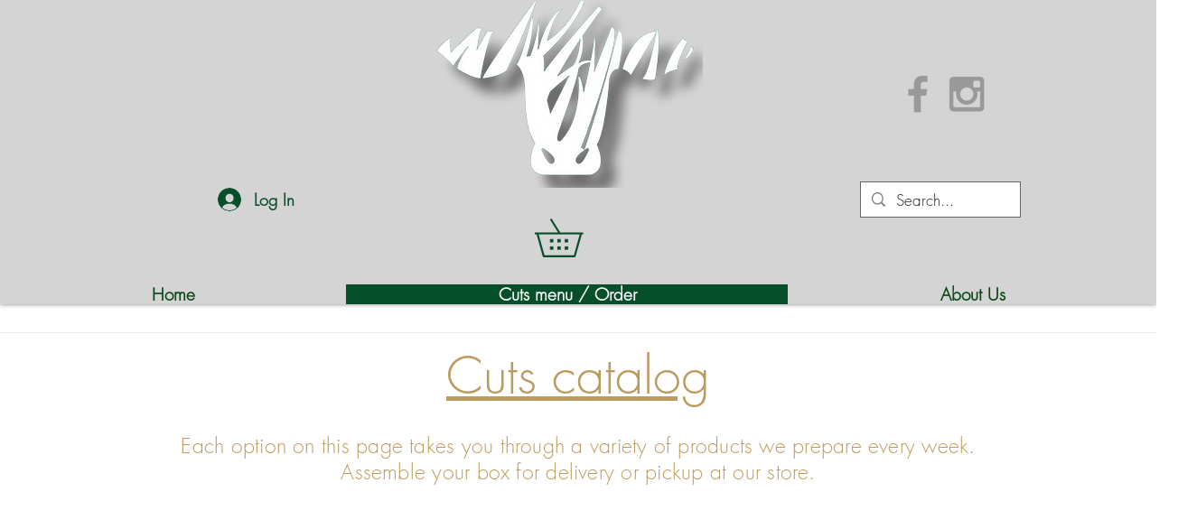

--- FILE ---
content_type: text/plain
request_url: https://www.google-analytics.com/j/collect?v=1&_v=j102&a=733906521&t=pageview&_s=1&dl=https%3A%2F%2Fen.caborojosteaks.com%2Fservices-9&ul=en-us%40posix&dt=Cuts%20menu%20%2F%20Order%20%7C%20CaboRojo%20Steaks&sr=1280x720&vp=1280x720&_u=YEBAAEABAAAAACAAI~&jid=1247513568&gjid=1014864059&cid=403097402.1766800423&tid=UA-228505521-1&_gid=523988605.1766800423&_r=1&_slc=1&gtm=45He5ca1n81N2HBV7Tv865923215za200zd865923215&gcd=13l3l3l3l1l1&dma=0&tag_exp=103116026~103200004~104527907~104528501~104684208~104684211~105391253~115583767~115938466~115938468~116184927~116184929~116251938~116251940&z=603537222
body_size: -452
content:
2,cG-YDHCHCQQ6B